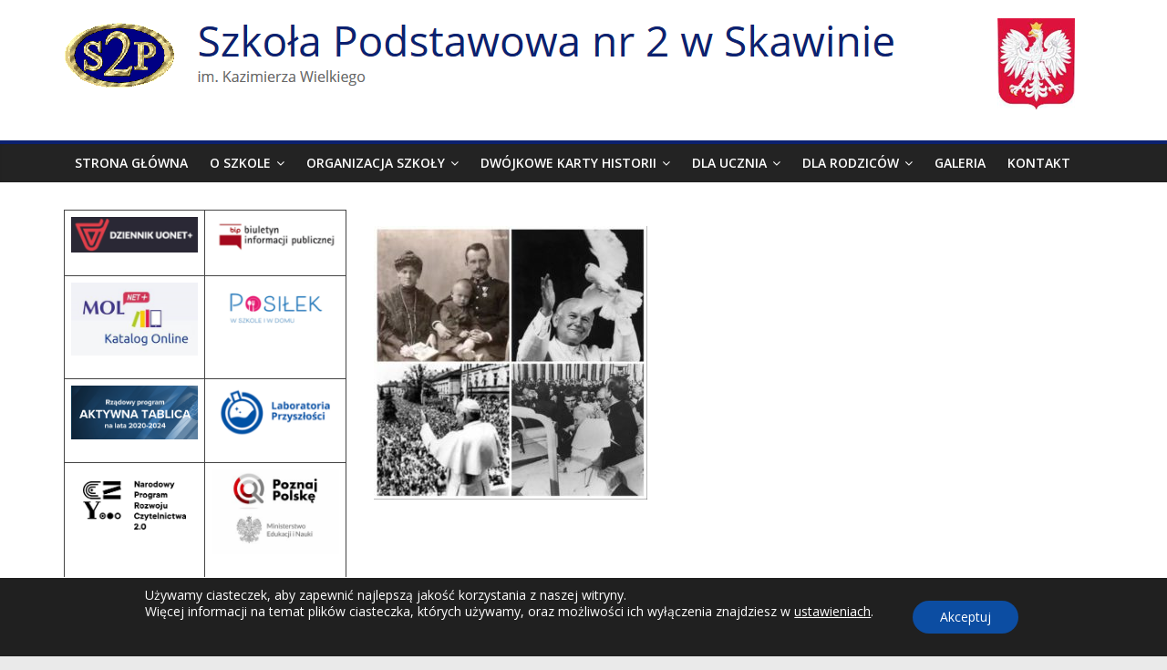

--- FILE ---
content_type: text/html; charset=UTF-8
request_url: http://sp2skawina.pl/100-rocznica-urodzin-jana-pawla-ii/jp1/
body_size: 15976
content:
<!DOCTYPE html>
<html lang="pl-PL">
<head>
	<meta charset="UTF-8" />
	<meta name="viewport" content="width=device-width, initial-scale=1">
	<link rel="profile" href="http://gmpg.org/xfn/11" />
	<title>Szkoła Podstawowa nr 2 w Skawinie</title>
<meta name='robots' content='max-image-preview:large' />
<link rel='dns-prefetch' href='//fonts.googleapis.com' />
<link rel="alternate" type="application/rss+xml" title="Szkoła Podstawowa nr 2 w Skawinie &raquo; Kanał z wpisami" href="https://sp2skawina.pl/feed/" />
<link rel="alternate" type="application/rss+xml" title="Szkoła Podstawowa nr 2 w Skawinie &raquo; Kanał z komentarzami" href="https://sp2skawina.pl/comments/feed/" />
<link rel="alternate" title="oEmbed (JSON)" type="application/json+oembed" href="https://sp2skawina.pl/wp-json/oembed/1.0/embed?url=https%3A%2F%2Fsp2skawina.pl%2F100-rocznica-urodzin-jana-pawla-ii%2Fjp1%2F" />
<link rel="alternate" title="oEmbed (XML)" type="text/xml+oembed" href="https://sp2skawina.pl/wp-json/oembed/1.0/embed?url=https%3A%2F%2Fsp2skawina.pl%2F100-rocznica-urodzin-jana-pawla-ii%2Fjp1%2F&#038;format=xml" />
<style id='wp-img-auto-sizes-contain-inline-css' type='text/css'>
img:is([sizes=auto i],[sizes^="auto," i]){contain-intrinsic-size:3000px 1500px}
/*# sourceURL=wp-img-auto-sizes-contain-inline-css */
</style>
<style id='wp-emoji-styles-inline-css' type='text/css'>

	img.wp-smiley, img.emoji {
		display: inline !important;
		border: none !important;
		box-shadow: none !important;
		height: 1em !important;
		width: 1em !important;
		margin: 0 0.07em !important;
		vertical-align: -0.1em !important;
		background: none !important;
		padding: 0 !important;
	}
/*# sourceURL=wp-emoji-styles-inline-css */
</style>
<style id='wp-block-library-inline-css' type='text/css'>
:root{--wp-block-synced-color:#7a00df;--wp-block-synced-color--rgb:122,0,223;--wp-bound-block-color:var(--wp-block-synced-color);--wp-editor-canvas-background:#ddd;--wp-admin-theme-color:#007cba;--wp-admin-theme-color--rgb:0,124,186;--wp-admin-theme-color-darker-10:#006ba1;--wp-admin-theme-color-darker-10--rgb:0,107,160.5;--wp-admin-theme-color-darker-20:#005a87;--wp-admin-theme-color-darker-20--rgb:0,90,135;--wp-admin-border-width-focus:2px}@media (min-resolution:192dpi){:root{--wp-admin-border-width-focus:1.5px}}.wp-element-button{cursor:pointer}:root .has-very-light-gray-background-color{background-color:#eee}:root .has-very-dark-gray-background-color{background-color:#313131}:root .has-very-light-gray-color{color:#eee}:root .has-very-dark-gray-color{color:#313131}:root .has-vivid-green-cyan-to-vivid-cyan-blue-gradient-background{background:linear-gradient(135deg,#00d084,#0693e3)}:root .has-purple-crush-gradient-background{background:linear-gradient(135deg,#34e2e4,#4721fb 50%,#ab1dfe)}:root .has-hazy-dawn-gradient-background{background:linear-gradient(135deg,#faaca8,#dad0ec)}:root .has-subdued-olive-gradient-background{background:linear-gradient(135deg,#fafae1,#67a671)}:root .has-atomic-cream-gradient-background{background:linear-gradient(135deg,#fdd79a,#004a59)}:root .has-nightshade-gradient-background{background:linear-gradient(135deg,#330968,#31cdcf)}:root .has-midnight-gradient-background{background:linear-gradient(135deg,#020381,#2874fc)}:root{--wp--preset--font-size--normal:16px;--wp--preset--font-size--huge:42px}.has-regular-font-size{font-size:1em}.has-larger-font-size{font-size:2.625em}.has-normal-font-size{font-size:var(--wp--preset--font-size--normal)}.has-huge-font-size{font-size:var(--wp--preset--font-size--huge)}.has-text-align-center{text-align:center}.has-text-align-left{text-align:left}.has-text-align-right{text-align:right}.has-fit-text{white-space:nowrap!important}#end-resizable-editor-section{display:none}.aligncenter{clear:both}.items-justified-left{justify-content:flex-start}.items-justified-center{justify-content:center}.items-justified-right{justify-content:flex-end}.items-justified-space-between{justify-content:space-between}.screen-reader-text{border:0;clip-path:inset(50%);height:1px;margin:-1px;overflow:hidden;padding:0;position:absolute;width:1px;word-wrap:normal!important}.screen-reader-text:focus{background-color:#ddd;clip-path:none;color:#444;display:block;font-size:1em;height:auto;left:5px;line-height:normal;padding:15px 23px 14px;text-decoration:none;top:5px;width:auto;z-index:100000}html :where(.has-border-color){border-style:solid}html :where([style*=border-top-color]){border-top-style:solid}html :where([style*=border-right-color]){border-right-style:solid}html :where([style*=border-bottom-color]){border-bottom-style:solid}html :where([style*=border-left-color]){border-left-style:solid}html :where([style*=border-width]){border-style:solid}html :where([style*=border-top-width]){border-top-style:solid}html :where([style*=border-right-width]){border-right-style:solid}html :where([style*=border-bottom-width]){border-bottom-style:solid}html :where([style*=border-left-width]){border-left-style:solid}html :where(img[class*=wp-image-]){height:auto;max-width:100%}:where(figure){margin:0 0 1em}html :where(.is-position-sticky){--wp-admin--admin-bar--position-offset:var(--wp-admin--admin-bar--height,0px)}@media screen and (max-width:600px){html :where(.is-position-sticky){--wp-admin--admin-bar--position-offset:0px}}

/*# sourceURL=wp-block-library-inline-css */
</style><style id='wp-block-table-inline-css' type='text/css'>
.wp-block-table{overflow-x:auto}.wp-block-table table{border-collapse:collapse;width:100%}.wp-block-table thead{border-bottom:3px solid}.wp-block-table tfoot{border-top:3px solid}.wp-block-table td,.wp-block-table th{border:1px solid;padding:.5em}.wp-block-table .has-fixed-layout{table-layout:fixed;width:100%}.wp-block-table .has-fixed-layout td,.wp-block-table .has-fixed-layout th{word-break:break-word}.wp-block-table.aligncenter,.wp-block-table.alignleft,.wp-block-table.alignright{display:table;width:auto}.wp-block-table.aligncenter td,.wp-block-table.aligncenter th,.wp-block-table.alignleft td,.wp-block-table.alignleft th,.wp-block-table.alignright td,.wp-block-table.alignright th{word-break:break-word}.wp-block-table .has-subtle-light-gray-background-color{background-color:#f3f4f5}.wp-block-table .has-subtle-pale-green-background-color{background-color:#e9fbe5}.wp-block-table .has-subtle-pale-blue-background-color{background-color:#e7f5fe}.wp-block-table .has-subtle-pale-pink-background-color{background-color:#fcf0ef}.wp-block-table.is-style-stripes{background-color:initial;border-collapse:inherit;border-spacing:0}.wp-block-table.is-style-stripes tbody tr:nth-child(odd){background-color:#f0f0f0}.wp-block-table.is-style-stripes.has-subtle-light-gray-background-color tbody tr:nth-child(odd){background-color:#f3f4f5}.wp-block-table.is-style-stripes.has-subtle-pale-green-background-color tbody tr:nth-child(odd){background-color:#e9fbe5}.wp-block-table.is-style-stripes.has-subtle-pale-blue-background-color tbody tr:nth-child(odd){background-color:#e7f5fe}.wp-block-table.is-style-stripes.has-subtle-pale-pink-background-color tbody tr:nth-child(odd){background-color:#fcf0ef}.wp-block-table.is-style-stripes td,.wp-block-table.is-style-stripes th{border-color:#0000}.wp-block-table.is-style-stripes{border-bottom:1px solid #f0f0f0}.wp-block-table .has-border-color td,.wp-block-table .has-border-color th,.wp-block-table .has-border-color tr,.wp-block-table .has-border-color>*{border-color:inherit}.wp-block-table table[style*=border-top-color] tr:first-child,.wp-block-table table[style*=border-top-color] tr:first-child td,.wp-block-table table[style*=border-top-color] tr:first-child th,.wp-block-table table[style*=border-top-color]>*,.wp-block-table table[style*=border-top-color]>* td,.wp-block-table table[style*=border-top-color]>* th{border-top-color:inherit}.wp-block-table table[style*=border-top-color] tr:not(:first-child){border-top-color:initial}.wp-block-table table[style*=border-right-color] td:last-child,.wp-block-table table[style*=border-right-color] th,.wp-block-table table[style*=border-right-color] tr,.wp-block-table table[style*=border-right-color]>*{border-right-color:inherit}.wp-block-table table[style*=border-bottom-color] tr:last-child,.wp-block-table table[style*=border-bottom-color] tr:last-child td,.wp-block-table table[style*=border-bottom-color] tr:last-child th,.wp-block-table table[style*=border-bottom-color]>*,.wp-block-table table[style*=border-bottom-color]>* td,.wp-block-table table[style*=border-bottom-color]>* th{border-bottom-color:inherit}.wp-block-table table[style*=border-bottom-color] tr:not(:last-child){border-bottom-color:initial}.wp-block-table table[style*=border-left-color] td:first-child,.wp-block-table table[style*=border-left-color] th,.wp-block-table table[style*=border-left-color] tr,.wp-block-table table[style*=border-left-color]>*{border-left-color:inherit}.wp-block-table table[style*=border-style] td,.wp-block-table table[style*=border-style] th,.wp-block-table table[style*=border-style] tr,.wp-block-table table[style*=border-style]>*{border-style:inherit}.wp-block-table table[style*=border-width] td,.wp-block-table table[style*=border-width] th,.wp-block-table table[style*=border-width] tr,.wp-block-table table[style*=border-width]>*{border-style:inherit;border-width:inherit}
/*# sourceURL=http://sp2skawina.pl/wp-includes/blocks/table/style.min.css */
</style>
<style id='global-styles-inline-css' type='text/css'>
:root{--wp--preset--aspect-ratio--square: 1;--wp--preset--aspect-ratio--4-3: 4/3;--wp--preset--aspect-ratio--3-4: 3/4;--wp--preset--aspect-ratio--3-2: 3/2;--wp--preset--aspect-ratio--2-3: 2/3;--wp--preset--aspect-ratio--16-9: 16/9;--wp--preset--aspect-ratio--9-16: 9/16;--wp--preset--color--black: #000000;--wp--preset--color--cyan-bluish-gray: #abb8c3;--wp--preset--color--white: #ffffff;--wp--preset--color--pale-pink: #f78da7;--wp--preset--color--vivid-red: #cf2e2e;--wp--preset--color--luminous-vivid-orange: #ff6900;--wp--preset--color--luminous-vivid-amber: #fcb900;--wp--preset--color--light-green-cyan: #7bdcb5;--wp--preset--color--vivid-green-cyan: #00d084;--wp--preset--color--pale-cyan-blue: #8ed1fc;--wp--preset--color--vivid-cyan-blue: #0693e3;--wp--preset--color--vivid-purple: #9b51e0;--wp--preset--gradient--vivid-cyan-blue-to-vivid-purple: linear-gradient(135deg,rgb(6,147,227) 0%,rgb(155,81,224) 100%);--wp--preset--gradient--light-green-cyan-to-vivid-green-cyan: linear-gradient(135deg,rgb(122,220,180) 0%,rgb(0,208,130) 100%);--wp--preset--gradient--luminous-vivid-amber-to-luminous-vivid-orange: linear-gradient(135deg,rgb(252,185,0) 0%,rgb(255,105,0) 100%);--wp--preset--gradient--luminous-vivid-orange-to-vivid-red: linear-gradient(135deg,rgb(255,105,0) 0%,rgb(207,46,46) 100%);--wp--preset--gradient--very-light-gray-to-cyan-bluish-gray: linear-gradient(135deg,rgb(238,238,238) 0%,rgb(169,184,195) 100%);--wp--preset--gradient--cool-to-warm-spectrum: linear-gradient(135deg,rgb(74,234,220) 0%,rgb(151,120,209) 20%,rgb(207,42,186) 40%,rgb(238,44,130) 60%,rgb(251,105,98) 80%,rgb(254,248,76) 100%);--wp--preset--gradient--blush-light-purple: linear-gradient(135deg,rgb(255,206,236) 0%,rgb(152,150,240) 100%);--wp--preset--gradient--blush-bordeaux: linear-gradient(135deg,rgb(254,205,165) 0%,rgb(254,45,45) 50%,rgb(107,0,62) 100%);--wp--preset--gradient--luminous-dusk: linear-gradient(135deg,rgb(255,203,112) 0%,rgb(199,81,192) 50%,rgb(65,88,208) 100%);--wp--preset--gradient--pale-ocean: linear-gradient(135deg,rgb(255,245,203) 0%,rgb(182,227,212) 50%,rgb(51,167,181) 100%);--wp--preset--gradient--electric-grass: linear-gradient(135deg,rgb(202,248,128) 0%,rgb(113,206,126) 100%);--wp--preset--gradient--midnight: linear-gradient(135deg,rgb(2,3,129) 0%,rgb(40,116,252) 100%);--wp--preset--font-size--small: 13px;--wp--preset--font-size--medium: 20px;--wp--preset--font-size--large: 36px;--wp--preset--font-size--x-large: 42px;--wp--preset--spacing--20: 0.44rem;--wp--preset--spacing--30: 0.67rem;--wp--preset--spacing--40: 1rem;--wp--preset--spacing--50: 1.5rem;--wp--preset--spacing--60: 2.25rem;--wp--preset--spacing--70: 3.38rem;--wp--preset--spacing--80: 5.06rem;--wp--preset--shadow--natural: 6px 6px 9px rgba(0, 0, 0, 0.2);--wp--preset--shadow--deep: 12px 12px 50px rgba(0, 0, 0, 0.4);--wp--preset--shadow--sharp: 6px 6px 0px rgba(0, 0, 0, 0.2);--wp--preset--shadow--outlined: 6px 6px 0px -3px rgb(255, 255, 255), 6px 6px rgb(0, 0, 0);--wp--preset--shadow--crisp: 6px 6px 0px rgb(0, 0, 0);}:where(.is-layout-flex){gap: 0.5em;}:where(.is-layout-grid){gap: 0.5em;}body .is-layout-flex{display: flex;}.is-layout-flex{flex-wrap: wrap;align-items: center;}.is-layout-flex > :is(*, div){margin: 0;}body .is-layout-grid{display: grid;}.is-layout-grid > :is(*, div){margin: 0;}:where(.wp-block-columns.is-layout-flex){gap: 2em;}:where(.wp-block-columns.is-layout-grid){gap: 2em;}:where(.wp-block-post-template.is-layout-flex){gap: 1.25em;}:where(.wp-block-post-template.is-layout-grid){gap: 1.25em;}.has-black-color{color: var(--wp--preset--color--black) !important;}.has-cyan-bluish-gray-color{color: var(--wp--preset--color--cyan-bluish-gray) !important;}.has-white-color{color: var(--wp--preset--color--white) !important;}.has-pale-pink-color{color: var(--wp--preset--color--pale-pink) !important;}.has-vivid-red-color{color: var(--wp--preset--color--vivid-red) !important;}.has-luminous-vivid-orange-color{color: var(--wp--preset--color--luminous-vivid-orange) !important;}.has-luminous-vivid-amber-color{color: var(--wp--preset--color--luminous-vivid-amber) !important;}.has-light-green-cyan-color{color: var(--wp--preset--color--light-green-cyan) !important;}.has-vivid-green-cyan-color{color: var(--wp--preset--color--vivid-green-cyan) !important;}.has-pale-cyan-blue-color{color: var(--wp--preset--color--pale-cyan-blue) !important;}.has-vivid-cyan-blue-color{color: var(--wp--preset--color--vivid-cyan-blue) !important;}.has-vivid-purple-color{color: var(--wp--preset--color--vivid-purple) !important;}.has-black-background-color{background-color: var(--wp--preset--color--black) !important;}.has-cyan-bluish-gray-background-color{background-color: var(--wp--preset--color--cyan-bluish-gray) !important;}.has-white-background-color{background-color: var(--wp--preset--color--white) !important;}.has-pale-pink-background-color{background-color: var(--wp--preset--color--pale-pink) !important;}.has-vivid-red-background-color{background-color: var(--wp--preset--color--vivid-red) !important;}.has-luminous-vivid-orange-background-color{background-color: var(--wp--preset--color--luminous-vivid-orange) !important;}.has-luminous-vivid-amber-background-color{background-color: var(--wp--preset--color--luminous-vivid-amber) !important;}.has-light-green-cyan-background-color{background-color: var(--wp--preset--color--light-green-cyan) !important;}.has-vivid-green-cyan-background-color{background-color: var(--wp--preset--color--vivid-green-cyan) !important;}.has-pale-cyan-blue-background-color{background-color: var(--wp--preset--color--pale-cyan-blue) !important;}.has-vivid-cyan-blue-background-color{background-color: var(--wp--preset--color--vivid-cyan-blue) !important;}.has-vivid-purple-background-color{background-color: var(--wp--preset--color--vivid-purple) !important;}.has-black-border-color{border-color: var(--wp--preset--color--black) !important;}.has-cyan-bluish-gray-border-color{border-color: var(--wp--preset--color--cyan-bluish-gray) !important;}.has-white-border-color{border-color: var(--wp--preset--color--white) !important;}.has-pale-pink-border-color{border-color: var(--wp--preset--color--pale-pink) !important;}.has-vivid-red-border-color{border-color: var(--wp--preset--color--vivid-red) !important;}.has-luminous-vivid-orange-border-color{border-color: var(--wp--preset--color--luminous-vivid-orange) !important;}.has-luminous-vivid-amber-border-color{border-color: var(--wp--preset--color--luminous-vivid-amber) !important;}.has-light-green-cyan-border-color{border-color: var(--wp--preset--color--light-green-cyan) !important;}.has-vivid-green-cyan-border-color{border-color: var(--wp--preset--color--vivid-green-cyan) !important;}.has-pale-cyan-blue-border-color{border-color: var(--wp--preset--color--pale-cyan-blue) !important;}.has-vivid-cyan-blue-border-color{border-color: var(--wp--preset--color--vivid-cyan-blue) !important;}.has-vivid-purple-border-color{border-color: var(--wp--preset--color--vivid-purple) !important;}.has-vivid-cyan-blue-to-vivid-purple-gradient-background{background: var(--wp--preset--gradient--vivid-cyan-blue-to-vivid-purple) !important;}.has-light-green-cyan-to-vivid-green-cyan-gradient-background{background: var(--wp--preset--gradient--light-green-cyan-to-vivid-green-cyan) !important;}.has-luminous-vivid-amber-to-luminous-vivid-orange-gradient-background{background: var(--wp--preset--gradient--luminous-vivid-amber-to-luminous-vivid-orange) !important;}.has-luminous-vivid-orange-to-vivid-red-gradient-background{background: var(--wp--preset--gradient--luminous-vivid-orange-to-vivid-red) !important;}.has-very-light-gray-to-cyan-bluish-gray-gradient-background{background: var(--wp--preset--gradient--very-light-gray-to-cyan-bluish-gray) !important;}.has-cool-to-warm-spectrum-gradient-background{background: var(--wp--preset--gradient--cool-to-warm-spectrum) !important;}.has-blush-light-purple-gradient-background{background: var(--wp--preset--gradient--blush-light-purple) !important;}.has-blush-bordeaux-gradient-background{background: var(--wp--preset--gradient--blush-bordeaux) !important;}.has-luminous-dusk-gradient-background{background: var(--wp--preset--gradient--luminous-dusk) !important;}.has-pale-ocean-gradient-background{background: var(--wp--preset--gradient--pale-ocean) !important;}.has-electric-grass-gradient-background{background: var(--wp--preset--gradient--electric-grass) !important;}.has-midnight-gradient-background{background: var(--wp--preset--gradient--midnight) !important;}.has-small-font-size{font-size: var(--wp--preset--font-size--small) !important;}.has-medium-font-size{font-size: var(--wp--preset--font-size--medium) !important;}.has-large-font-size{font-size: var(--wp--preset--font-size--large) !important;}.has-x-large-font-size{font-size: var(--wp--preset--font-size--x-large) !important;}
/*# sourceURL=global-styles-inline-css */
</style>

<style id='classic-theme-styles-inline-css' type='text/css'>
/*! This file is auto-generated */
.wp-block-button__link{color:#fff;background-color:#32373c;border-radius:9999px;box-shadow:none;text-decoration:none;padding:calc(.667em + 2px) calc(1.333em + 2px);font-size:1.125em}.wp-block-file__button{background:#32373c;color:#fff;text-decoration:none}
/*# sourceURL=/wp-includes/css/classic-themes.min.css */
</style>
<link rel='stylesheet' id='dashicons-css' href='http://sp2skawina.pl/wp-includes/css/dashicons.min.css?ver=6.9' type='text/css' media='all' />
<link rel='stylesheet' id='everest-forms-general-css' href='http://sp2skawina.pl/wp-content/plugins/everest-forms/assets/css/everest-forms.css?ver=3.4.1' type='text/css' media='all' />
<link rel='stylesheet' id='jquery-intl-tel-input-css' href='http://sp2skawina.pl/wp-content/plugins/everest-forms/assets/css/intlTelInput.css?ver=3.4.1' type='text/css' media='all' />
<link rel='stylesheet' id='colormag_style-css' href='http://sp2skawina.pl/wp-content/themes/colormag-pro/style.css?ver=6.9' type='text/css' media='all' />
<link rel='stylesheet' id='colormag_googlefonts-css' href='//fonts.googleapis.com/css?family=Open+Sans%3A400%2C600&#038;ver=6.9' type='text/css' media='all' />
<link rel='stylesheet' id='colormag-fontawesome-css' href='http://sp2skawina.pl/wp-content/themes/colormag-pro/fontawesome/css/font-awesome.min.css?ver=4.7.0' type='text/css' media='all' />
<link rel='stylesheet' id='moove_gdpr_frontend-css' href='http://sp2skawina.pl/wp-content/plugins/gdpr-cookie-compliance/dist/styles/gdpr-main-nf.css?ver=5.0.9' type='text/css' media='all' />
<style id='moove_gdpr_frontend-inline-css' type='text/css'>
				#moove_gdpr_cookie_modal .moove-gdpr-modal-content .moove-gdpr-tab-main h3.tab-title, 
				#moove_gdpr_cookie_modal .moove-gdpr-modal-content .moove-gdpr-tab-main span.tab-title,
				#moove_gdpr_cookie_modal .moove-gdpr-modal-content .moove-gdpr-modal-left-content #moove-gdpr-menu li a, 
				#moove_gdpr_cookie_modal .moove-gdpr-modal-content .moove-gdpr-modal-left-content #moove-gdpr-menu li button,
				#moove_gdpr_cookie_modal .moove-gdpr-modal-content .moove-gdpr-modal-left-content .moove-gdpr-branding-cnt a,
				#moove_gdpr_cookie_modal .moove-gdpr-modal-content .moove-gdpr-modal-footer-content .moove-gdpr-button-holder a.mgbutton, 
				#moove_gdpr_cookie_modal .moove-gdpr-modal-content .moove-gdpr-modal-footer-content .moove-gdpr-button-holder button.mgbutton,
				#moove_gdpr_cookie_modal .cookie-switch .cookie-slider:after, 
				#moove_gdpr_cookie_modal .cookie-switch .slider:after, 
				#moove_gdpr_cookie_modal .switch .cookie-slider:after, 
				#moove_gdpr_cookie_modal .switch .slider:after,
				#moove_gdpr_cookie_info_bar .moove-gdpr-info-bar-container .moove-gdpr-info-bar-content p, 
				#moove_gdpr_cookie_info_bar .moove-gdpr-info-bar-container .moove-gdpr-info-bar-content p a,
				#moove_gdpr_cookie_info_bar .moove-gdpr-info-bar-container .moove-gdpr-info-bar-content a.mgbutton, 
				#moove_gdpr_cookie_info_bar .moove-gdpr-info-bar-container .moove-gdpr-info-bar-content button.mgbutton,
				#moove_gdpr_cookie_modal .moove-gdpr-modal-content .moove-gdpr-tab-main .moove-gdpr-tab-main-content h1, 
				#moove_gdpr_cookie_modal .moove-gdpr-modal-content .moove-gdpr-tab-main .moove-gdpr-tab-main-content h2, 
				#moove_gdpr_cookie_modal .moove-gdpr-modal-content .moove-gdpr-tab-main .moove-gdpr-tab-main-content h3, 
				#moove_gdpr_cookie_modal .moove-gdpr-modal-content .moove-gdpr-tab-main .moove-gdpr-tab-main-content h4, 
				#moove_gdpr_cookie_modal .moove-gdpr-modal-content .moove-gdpr-tab-main .moove-gdpr-tab-main-content h5, 
				#moove_gdpr_cookie_modal .moove-gdpr-modal-content .moove-gdpr-tab-main .moove-gdpr-tab-main-content h6,
				#moove_gdpr_cookie_modal .moove-gdpr-modal-content.moove_gdpr_modal_theme_v2 .moove-gdpr-modal-title .tab-title,
				#moove_gdpr_cookie_modal .moove-gdpr-modal-content.moove_gdpr_modal_theme_v2 .moove-gdpr-tab-main h3.tab-title, 
				#moove_gdpr_cookie_modal .moove-gdpr-modal-content.moove_gdpr_modal_theme_v2 .moove-gdpr-tab-main span.tab-title,
				#moove_gdpr_cookie_modal .moove-gdpr-modal-content.moove_gdpr_modal_theme_v2 .moove-gdpr-branding-cnt a {
					font-weight: inherit				}
			#moove_gdpr_cookie_modal,#moove_gdpr_cookie_info_bar,.gdpr_cookie_settings_shortcode_content{font-family:inherit}#moove_gdpr_save_popup_settings_button{background-color:#373737;color:#fff}#moove_gdpr_save_popup_settings_button:hover{background-color:#000}#moove_gdpr_cookie_info_bar .moove-gdpr-info-bar-container .moove-gdpr-info-bar-content a.mgbutton,#moove_gdpr_cookie_info_bar .moove-gdpr-info-bar-container .moove-gdpr-info-bar-content button.mgbutton{background-color:#0c4da2}#moove_gdpr_cookie_modal .moove-gdpr-modal-content .moove-gdpr-modal-footer-content .moove-gdpr-button-holder a.mgbutton,#moove_gdpr_cookie_modal .moove-gdpr-modal-content .moove-gdpr-modal-footer-content .moove-gdpr-button-holder button.mgbutton,.gdpr_cookie_settings_shortcode_content .gdpr-shr-button.button-green{background-color:#0c4da2;border-color:#0c4da2}#moove_gdpr_cookie_modal .moove-gdpr-modal-content .moove-gdpr-modal-footer-content .moove-gdpr-button-holder a.mgbutton:hover,#moove_gdpr_cookie_modal .moove-gdpr-modal-content .moove-gdpr-modal-footer-content .moove-gdpr-button-holder button.mgbutton:hover,.gdpr_cookie_settings_shortcode_content .gdpr-shr-button.button-green:hover{background-color:#fff;color:#0c4da2}#moove_gdpr_cookie_modal .moove-gdpr-modal-content .moove-gdpr-modal-close i,#moove_gdpr_cookie_modal .moove-gdpr-modal-content .moove-gdpr-modal-close span.gdpr-icon{background-color:#0c4da2;border:1px solid #0c4da2}#moove_gdpr_cookie_info_bar span.moove-gdpr-infobar-allow-all.focus-g,#moove_gdpr_cookie_info_bar span.moove-gdpr-infobar-allow-all:focus,#moove_gdpr_cookie_info_bar button.moove-gdpr-infobar-allow-all.focus-g,#moove_gdpr_cookie_info_bar button.moove-gdpr-infobar-allow-all:focus,#moove_gdpr_cookie_info_bar span.moove-gdpr-infobar-reject-btn.focus-g,#moove_gdpr_cookie_info_bar span.moove-gdpr-infobar-reject-btn:focus,#moove_gdpr_cookie_info_bar button.moove-gdpr-infobar-reject-btn.focus-g,#moove_gdpr_cookie_info_bar button.moove-gdpr-infobar-reject-btn:focus,#moove_gdpr_cookie_info_bar span.change-settings-button.focus-g,#moove_gdpr_cookie_info_bar span.change-settings-button:focus,#moove_gdpr_cookie_info_bar button.change-settings-button.focus-g,#moove_gdpr_cookie_info_bar button.change-settings-button:focus{-webkit-box-shadow:0 0 1px 3px #0c4da2;-moz-box-shadow:0 0 1px 3px #0c4da2;box-shadow:0 0 1px 3px #0c4da2}#moove_gdpr_cookie_modal .moove-gdpr-modal-content .moove-gdpr-modal-close i:hover,#moove_gdpr_cookie_modal .moove-gdpr-modal-content .moove-gdpr-modal-close span.gdpr-icon:hover,#moove_gdpr_cookie_info_bar span[data-href]>u.change-settings-button{color:#0c4da2}#moove_gdpr_cookie_modal .moove-gdpr-modal-content .moove-gdpr-modal-left-content #moove-gdpr-menu li.menu-item-selected a span.gdpr-icon,#moove_gdpr_cookie_modal .moove-gdpr-modal-content .moove-gdpr-modal-left-content #moove-gdpr-menu li.menu-item-selected button span.gdpr-icon{color:inherit}#moove_gdpr_cookie_modal .moove-gdpr-modal-content .moove-gdpr-modal-left-content #moove-gdpr-menu li a span.gdpr-icon,#moove_gdpr_cookie_modal .moove-gdpr-modal-content .moove-gdpr-modal-left-content #moove-gdpr-menu li button span.gdpr-icon{color:inherit}#moove_gdpr_cookie_modal .gdpr-acc-link{line-height:0;font-size:0;color:transparent;position:absolute}#moove_gdpr_cookie_modal .moove-gdpr-modal-content .moove-gdpr-modal-close:hover i,#moove_gdpr_cookie_modal .moove-gdpr-modal-content .moove-gdpr-modal-left-content #moove-gdpr-menu li a,#moove_gdpr_cookie_modal .moove-gdpr-modal-content .moove-gdpr-modal-left-content #moove-gdpr-menu li button,#moove_gdpr_cookie_modal .moove-gdpr-modal-content .moove-gdpr-modal-left-content #moove-gdpr-menu li button i,#moove_gdpr_cookie_modal .moove-gdpr-modal-content .moove-gdpr-modal-left-content #moove-gdpr-menu li a i,#moove_gdpr_cookie_modal .moove-gdpr-modal-content .moove-gdpr-tab-main .moove-gdpr-tab-main-content a:hover,#moove_gdpr_cookie_info_bar.moove-gdpr-dark-scheme .moove-gdpr-info-bar-container .moove-gdpr-info-bar-content a.mgbutton:hover,#moove_gdpr_cookie_info_bar.moove-gdpr-dark-scheme .moove-gdpr-info-bar-container .moove-gdpr-info-bar-content button.mgbutton:hover,#moove_gdpr_cookie_info_bar.moove-gdpr-dark-scheme .moove-gdpr-info-bar-container .moove-gdpr-info-bar-content a:hover,#moove_gdpr_cookie_info_bar.moove-gdpr-dark-scheme .moove-gdpr-info-bar-container .moove-gdpr-info-bar-content button:hover,#moove_gdpr_cookie_info_bar.moove-gdpr-dark-scheme .moove-gdpr-info-bar-container .moove-gdpr-info-bar-content span.change-settings-button:hover,#moove_gdpr_cookie_info_bar.moove-gdpr-dark-scheme .moove-gdpr-info-bar-container .moove-gdpr-info-bar-content button.change-settings-button:hover,#moove_gdpr_cookie_info_bar.moove-gdpr-dark-scheme .moove-gdpr-info-bar-container .moove-gdpr-info-bar-content u.change-settings-button:hover,#moove_gdpr_cookie_info_bar span[data-href]>u.change-settings-button,#moove_gdpr_cookie_info_bar.moove-gdpr-dark-scheme .moove-gdpr-info-bar-container .moove-gdpr-info-bar-content a.mgbutton.focus-g,#moove_gdpr_cookie_info_bar.moove-gdpr-dark-scheme .moove-gdpr-info-bar-container .moove-gdpr-info-bar-content button.mgbutton.focus-g,#moove_gdpr_cookie_info_bar.moove-gdpr-dark-scheme .moove-gdpr-info-bar-container .moove-gdpr-info-bar-content a.focus-g,#moove_gdpr_cookie_info_bar.moove-gdpr-dark-scheme .moove-gdpr-info-bar-container .moove-gdpr-info-bar-content button.focus-g,#moove_gdpr_cookie_info_bar.moove-gdpr-dark-scheme .moove-gdpr-info-bar-container .moove-gdpr-info-bar-content a.mgbutton:focus,#moove_gdpr_cookie_info_bar.moove-gdpr-dark-scheme .moove-gdpr-info-bar-container .moove-gdpr-info-bar-content button.mgbutton:focus,#moove_gdpr_cookie_info_bar.moove-gdpr-dark-scheme .moove-gdpr-info-bar-container .moove-gdpr-info-bar-content a:focus,#moove_gdpr_cookie_info_bar.moove-gdpr-dark-scheme .moove-gdpr-info-bar-container .moove-gdpr-info-bar-content button:focus,#moove_gdpr_cookie_info_bar.moove-gdpr-dark-scheme .moove-gdpr-info-bar-container .moove-gdpr-info-bar-content span.change-settings-button.focus-g,span.change-settings-button:focus,button.change-settings-button.focus-g,button.change-settings-button:focus,#moove_gdpr_cookie_info_bar.moove-gdpr-dark-scheme .moove-gdpr-info-bar-container .moove-gdpr-info-bar-content u.change-settings-button.focus-g,#moove_gdpr_cookie_info_bar.moove-gdpr-dark-scheme .moove-gdpr-info-bar-container .moove-gdpr-info-bar-content u.change-settings-button:focus{color:#0c4da2}#moove_gdpr_cookie_modal .moove-gdpr-branding.focus-g span,#moove_gdpr_cookie_modal .moove-gdpr-modal-content .moove-gdpr-tab-main a.focus-g,#moove_gdpr_cookie_modal .moove-gdpr-modal-content .moove-gdpr-tab-main .gdpr-cd-details-toggle.focus-g{color:#0c4da2}#moove_gdpr_cookie_modal.gdpr_lightbox-hide{display:none}
/*# sourceURL=moove_gdpr_frontend-inline-css */
</style>
<script type="text/javascript" src="http://sp2skawina.pl/wp-includes/js/jquery/jquery.min.js?ver=3.7.1" id="jquery-core-js"></script>
<script type="text/javascript" src="http://sp2skawina.pl/wp-includes/js/jquery/jquery-migrate.min.js?ver=3.4.1" id="jquery-migrate-js"></script>
<link rel="https://api.w.org/" href="https://sp2skawina.pl/wp-json/" /><link rel="alternate" title="JSON" type="application/json" href="https://sp2skawina.pl/wp-json/wp/v2/media/20000" /><link rel="EditURI" type="application/rsd+xml" title="RSD" href="https://sp2skawina.pl/xmlrpc.php?rsd" />
<link rel="canonical" href="https://sp2skawina.pl/100-rocznica-urodzin-jana-pawla-ii/jp1/" />
<link rel='shortlink' href='https://sp2skawina.pl/?p=20000' />
<link rel="icon" href="https://sp2skawina.pl/wp-content/uploads/2024/03/s2p_ico.png" sizes="32x32" />
<link rel="icon" href="https://sp2skawina.pl/wp-content/uploads/2024/03/s2p_ico.png" sizes="192x192" />
<link rel="apple-touch-icon" href="https://sp2skawina.pl/wp-content/uploads/2024/03/s2p_ico.png" />
<meta name="msapplication-TileImage" content="https://sp2skawina.pl/wp-content/uploads/2024/03/s2p_ico.png" />
<!-- Szkoła Podstawowa nr 2 w Skawinie Internal Styles -->		<style type="text/css"> .colormag-button,blockquote,button,input[type=reset],input[type=button],
		input[type=submit]{background-color:#0c2170}
		a,#masthead .main-small-navigation li:hover > .sub-toggle i,
		#masthead .main-small-navigation li.current-page-ancestor > .sub-toggle i,
		#masthead .main-small-navigation li.current-menu-ancestor > .sub-toggle i,
		#masthead .main-small-navigation li.current-page-item > .sub-toggle i,
		#masthead .main-small-navigation li.current-menu-item > .sub-toggle i,
		#masthead.colormag-header-classic #site-navigation .fa.search-top:hover,
		#masthead.colormag-header-classic #site-navigation.main-small-navigation .random-post a:hover .fa-random,
		#masthead.colormag-header-classic #site-navigation.main-navigation .random-post a:hover .fa-random,
		#masthead.colormag-header-classic .breaking-news .newsticker a:hover,
		.dark-skin #masthead.colormag-header-classic #site-navigation.main-navigation .home-icon:hover .fa{color:#0c2170}
		#site-navigation{border-top:4px solid #0c2170}
		.home-icon.front_page_on,.main-navigation a:hover,.main-navigation ul li ul li a:hover,
		.main-navigation ul li ul li:hover>a,
		.main-navigation ul li.current-menu-ancestor>a,
		.main-navigation ul li.current-menu-item ul li a:hover,
		.main-navigation ul li.current-menu-item>a,
		.main-navigation ul li.current_page_ancestor>a,.main-navigation ul li.current_page_item>a,
		.main-navigation ul li:hover>a,.main-small-navigation li a:hover,.site-header .menu-toggle:hover,
		#masthead.colormag-header-classic .main-navigation ul ul.sub-menu li:hover > a,
		#masthead.colormag-header-classic .main-navigation ul ul.sub-menu li.current-menu-ancestor > a,
		#masthead.colormag-header-classic .main-navigation ul ul.sub-menu li.current-menu-item > a,
		#masthead.colormag-header-clean #site-navigation .menu-toggle:hover,
		#masthead.colormag-header-clean #site-navigation.main-small-navigation .menu-toggle,
		#masthead.colormag-header-classic #site-navigation.main-small-navigation .menu-toggle,
		#masthead .main-small-navigation li:hover > a, #masthead .main-small-navigation li.current-page-ancestor > a,
		#masthead .main-small-navigation li.current-menu-ancestor > a, #masthead .main-small-navigation li.current-page-item > a,
		#masthead .main-small-navigation li.current-menu-item > a,
		#masthead.colormag-header-classic #site-navigation .menu-toggle:hover,
		.main-navigation ul li.focus > a,
        #masthead.colormag-header-classic .main-navigation ul ul.sub-menu li.focus > a { background-color:#0c2170}
		#masthead.colormag-header-classic .main-navigation ul ul.sub-menu li:hover,
		#masthead.colormag-header-classic .main-navigation ul ul.sub-menu li.current-menu-ancestor,
		#masthead.colormag-header-classic .main-navigation ul ul.sub-menu li.current-menu-item,
		#masthead.colormag-header-classic #site-navigation .menu-toggle:hover,
		#masthead.colormag-header-classic #site-navigation.main-small-navigation .menu-toggle,

		#masthead.colormag-header-classic .main-navigation ul > li:hover > a,
        #masthead.colormag-header-classic .main-navigation ul > li.current-menu-item > a,
        #masthead.colormag-header-classic .main-navigation ul > li.current-menu-ancestor > a,
        #masthead.colormag-header-classic .main-navigation ul li.focus > a { border-color:#0c2170}
        #masthead.colormag-header-classic .main-navigation .home-icon a:hover .fa { color:#0c2170}
		.main-small-navigation .current-menu-item>a,.main-small-navigation .current_page_item>a,
		#masthead.colormag-header-clean .main-small-navigation li:hover > a,
		#masthead.colormag-header-clean .main-small-navigation li.current-page-ancestor > a,
		#masthead.colormag-header-clean .main-small-navigation li.current-menu-ancestor > a,
		#masthead.colormag-header-clean .main-small-navigation li.current-page-item > a,
		#masthead.colormag-header-clean .main-small-navigation li.current-menu-item > a { background:#0c2170}
		#main .breaking-news-latest,.fa.search-top:hover{background-color:#0c2170}
		.byline a:hover,.comments a:hover,.edit-link a:hover,.posted-on a:hover,
		.social-links i.fa:hover,.tag-links a:hover,
		#masthead.colormag-header-clean .social-links li:hover i.fa,
		#masthead.colormag-header-classic .social-links li:hover i.fa,
		#masthead.colormag-header-clean .breaking-news .newsticker a:hover{color:#0c2170}
		.widget_featured_posts .article-content .above-entry-meta .cat-links a,
		.widget_call_to_action .btn--primary,.colormag-footer--classic .footer-widgets-area .widget-title span::before,
		.colormag-footer--classic-bordered .footer-widgets-area .widget-title span::before{background-color:#0c2170}
		.widget_featured_posts .article-content .entry-title a:hover{color:#0c2170}
		.widget_featured_posts .widget-title{border-bottom:2px solid #0c2170}
		.widget_featured_posts .widget-title span,
		.widget_featured_slider .slide-content .above-entry-meta .cat-links a{background-color:#0c2170}
		.widget_featured_slider .slide-content .below-entry-meta .byline a:hover,
		.widget_featured_slider .slide-content .below-entry-meta .comments a:hover,
		.widget_featured_slider .slide-content .below-entry-meta .posted-on a:hover,
		.widget_featured_slider .slide-content .entry-title a:hover{color:#0c2170}
		.widget_highlighted_posts .article-content .above-entry-meta .cat-links a{background-color:#0c2170}
		.widget_block_picture_news.widget_featured_posts .article-content .entry-title a:hover,
		.widget_highlighted_posts .article-content .below-entry-meta .byline a:hover,
		.widget_highlighted_posts .article-content .below-entry-meta .comments a:hover,
		.widget_highlighted_posts .article-content .below-entry-meta .posted-on a:hover,
		.widget_highlighted_posts .article-content .entry-title a:hover{color:#0c2170}
		.category-slide-next,.category-slide-prev,.slide-next,
		.slide-prev,.tabbed-widget ul li{background-color:#0c2170}
		i.fa-arrow-up, i.fa-arrow-down{color:#0c2170}
		#secondary .widget-title{border-bottom:2px solid #0c2170}
		#content .wp-pagenavi .current,#content .wp-pagenavi a:hover,
		#secondary .widget-title span{background-color:#0c2170}
		#site-title a{color:#0c2170}
		.page-header .page-title{border-bottom:2px solid #0c2170}
		#content .post .article-content .above-entry-meta .cat-links a,
		.page-header .page-title span{background-color:#0c2170}
		#content .post .article-content .entry-title a:hover,.entry-meta .byline i,
		.entry-meta .cat-links i,.entry-meta a,.post .entry-title a:hover,.search .entry-title a:hover{color:#0c2170}
		.entry-meta .post-format i{background-color:#0c2170}
		.entry-meta .comments-link a:hover,.entry-meta .edit-link a:hover,.entry-meta .posted-on a:hover,
		.entry-meta .tag-links a:hover,.single #content .tags a:hover{color:#0c2170}
		.format-link .entry-content a,.more-link{background-color:#0c2170}
		.count,.next a:hover,.previous a:hover,.related-posts-main-title .fa,
		.single-related-posts .article-content .entry-title a:hover{color:#0c2170}
		.pagination a span:hover{color:#0c2170;border-color:#0c2170}
		.pagination span{background-color:#0c2170}
		#content .comments-area a.comment-edit-link:hover,#content .comments-area a.comment-permalink:hover,
		#content .comments-area article header cite a:hover,.comments-area .comment-author-link a:hover{color:#0c2170}
		.comments-area .comment-author-link span{background-color:#0c2170}
		.comment .comment-reply-link:hover,.nav-next a,.nav-previous a{color:#0c2170}
		.footer-widgets-area .widget-title{border-bottom:2px solid #0c2170}
		.footer-widgets-area .widget-title span{background-color:#0c2170}
		#colophon .footer-menu ul li a:hover,.footer-widgets-area a:hover,a#scroll-up i{color:#0c2170}
		.advertisement_above_footer .widget-title{border-bottom:2px solid #0c2170}
		.advertisement_above_footer .widget-title span{background-color:#0c2170}
		.sub-toggle{background:#0c2170}
		.main-small-navigation li.current-menu-item > .sub-toggle i {color:#0c2170}
		.error{background:#0c2170}
		.num-404{color:#0c2170}
		#primary .widget-title{border-bottom: 2px solid #0c2170}
		#primary .widget-title span{background-color:#0c2170}
		.related-posts-wrapper-flyout .entry-title a:hover{color:#0c2170}
		.related-posts-wrapper.style-three .article-content .entry-title a:hover:before{background:#0c2170}
		.human-diff-time .human-diff-time-display:hover{color:#0c2170} 
		.widget_slider_area .widget-title,.widget_beside_slider .widget-title { border-bottom:2px solid#0c2170}
		.widget_slider_area .widget-title span,.widget_beside_slider .widget-title span { background-color:#0c2170}
		.top-full-width-sidebar .widget-title{border-bottom: 2px solid #0c2170}
		.top-full-width-sidebar .widget-title span{background-color:#0c2170} #colophon .tg-upper-footer-widgets .widget { background-color: #2c2e34; } .below-entry-meta .byline,.elementor .tg-module-wrapper .tg-module-meta .tg-post-auther-name{display:none;} .below-entry-meta .comments,.elementor .tg-module-wrapper .tg-module-meta .tg-module-comments{display:none;}#colophon { background-position: center center; }#colophon { background-size: auto; }#colophon { background-attachment: scroll; }#colophon { background-repeat: repeat; }</style>
		</head>

<body class="attachment wp-singular attachment-template-default attachmentid-20000 attachment-jpeg wp-custom-logo wp-theme-colormag-pro everest-forms-no-js left-sidebar wide ">





<div id="page" class="hfeed site">
	<a class="skip-link screen-reader-text" href="#main">Skip to content</a>

	
	
	<header id="masthead" class="site-header clearfix ">
		<div id="header-text-nav-container" class="clearfix">

			
				
				
				
		<div class="inner-wrap">

			<div id="header-text-nav-wrap" class="clearfix">
				<div id="header-left-section">
											<div id="header-logo-image">
							<a href="https://sp2skawina.pl/" class="custom-logo-link" rel="home"><img width="1109" height="109" src="https://sp2skawina.pl/wp-content/uploads/2018/09/logo_3.png" class="custom-logo" alt="Szkoła Podstawowa nr 2 w Skawinie" decoding="async" fetchpriority="high" srcset="https://sp2skawina.pl/wp-content/uploads/2018/09/logo_3.png 1109w, https://sp2skawina.pl/wp-content/uploads/2018/09/logo_3-300x29.png 300w, https://sp2skawina.pl/wp-content/uploads/2018/09/logo_3-768x75.png 768w, https://sp2skawina.pl/wp-content/uploads/2018/09/logo_3-1024x101.png 1024w" sizes="(max-width: 1109px) 100vw, 1109px" /></a>						</div><!-- #header-logo-image -->
											<div id="header-text" class="screen-reader-text">
													<h3 id="site-title">
								<a href="https://sp2skawina.pl/" title="Szkoła Podstawowa nr 2 w Skawinie" rel="home">Szkoła Podstawowa nr 2 w Skawinie</a>
							</h3>
						
												<p id="site-description">im. Kazimierza Wielkiego</p>
						<!-- #site-description -->
					</div><!-- #header-text -->
				</div><!-- #header-left-section -->
				<div id="header-right-section">
											<div id="header-right-sidebar" class="clearfix">
													</div>
										</div><!-- #header-right-section -->

			</div><!-- #header-text-nav-wrap -->

		</div><!-- .inner-wrap -->

		
				
				
					<nav id="site-navigation" class="main-navigation clearfix">
				<div class="inner-wrap clearfix">
					
					
					<p class="menu-toggle"></p>
					<div class="menu-primary-container"><ul id="menu-gorne-menu" class="menu"><li id="menu-item-40" class="menu-item menu-item-type-custom menu-item-object-custom menu-item-40"><a href="http://sp2skawina.pl/">Strona Główna</a></li>
<li id="menu-item-17490" class="menu-item menu-item-type-custom menu-item-object-custom menu-item-has-children menu-item-17490"><a>O szkole</a>
<ul class="sub-menu">
	<li id="menu-item-3869" class="menu-item menu-item-type-post_type menu-item-object-page menu-item-3869"><a href="https://sp2skawina.pl/o-szkole/historia-2/">Historia</a></li>
	<li id="menu-item-128" class="menu-item menu-item-type-post_type menu-item-object-page menu-item-128"><a href="https://sp2skawina.pl/o-szkole/certyfikaty/">Certyfikaty</a></li>
	<li id="menu-item-59" class="menu-item menu-item-type-post_type menu-item-object-page menu-item-59"><a href="https://sp2skawina.pl/o-szkole/misja-i-wizja/">Misja i wizja</a></li>
	<li id="menu-item-21350" class="menu-item menu-item-type-post_type menu-item-object-page menu-item-21350"><a href="https://sp2skawina.pl/statut/">Statut</a></li>
	<li id="menu-item-25467" class="menu-item menu-item-type-post_type menu-item-object-page menu-item-25467"><a href="https://sp2skawina.pl/standardy-ochrony-maloletnich/">Standardy ochrony małoletnich</a></li>
</ul>
</li>
<li id="menu-item-17487" class="menu-item menu-item-type-custom menu-item-object-custom menu-item-has-children menu-item-17487"><a>Organizacja szkoły</a>
<ul class="sub-menu">
	<li id="menu-item-17225" class="menu-item menu-item-type-post_type menu-item-object-page menu-item-17225"><a href="https://sp2skawina.pl/organizacje/dyrektor/">Dyrekcja</a></li>
	<li id="menu-item-17223" class="menu-item menu-item-type-post_type menu-item-object-page menu-item-17223"><a href="https://sp2skawina.pl/organizacje/sekretariat/">Sekretariat</a></li>
	<li id="menu-item-24436" class="menu-item menu-item-type-post_type menu-item-object-page menu-item-24436"><a href="https://sp2skawina.pl/dzwonki/">Czas trwania lekcji</a></li>
	<li id="menu-item-17454" class="menu-item menu-item-type-post_type menu-item-object-page menu-item-17454"><a href="https://sp2skawina.pl/organizacje/kalendarz-roku-szkolnego/">Kalendarz roku szkolnego</a></li>
	<li id="menu-item-123" class="menu-item menu-item-type-post_type menu-item-object-page menu-item-123"><a href="https://sp2skawina.pl/organizacje/kadra/">Kadra</a></li>
</ul>
</li>
<li id="menu-item-23353" class="menu-item menu-item-type-custom menu-item-object-custom menu-item-has-children menu-item-23353"><a href="http://sp2skawina.pl/">Dwójkowe karty historii</a>
<ul class="sub-menu">
	<li id="menu-item-23354" class="menu-item menu-item-type-post_type menu-item-object-page menu-item-23354"><a href="https://sp2skawina.pl/wydarzeniach-z-zycia-naszej-ojczyzny/">Wydarzenia z życia naszej ojczyzny</a></li>
</ul>
</li>
<li id="menu-item-17488" class="menu-item menu-item-type-custom menu-item-object-custom menu-item-has-children menu-item-17488"><a>Dla ucznia</a>
<ul class="sub-menu">
	<li id="menu-item-18992" class="menu-item menu-item-type-post_type menu-item-object-page menu-item-18992"><a href="https://sp2skawina.pl/konkursy/">Konkursy</a></li>
	<li id="menu-item-17316" class="menu-item menu-item-type-post_type menu-item-object-page menu-item-17316"><a href="https://sp2skawina.pl/prymus-szkoly/">Prymus Szkoły</a></li>
	<li id="menu-item-20757" class="menu-item menu-item-type-post_type menu-item-object-page menu-item-20757"><a href="https://sp2skawina.pl/absolwent-roku/">Absolwent Roku</a></li>
	<li id="menu-item-17319" class="menu-item menu-item-type-post_type menu-item-object-page menu-item-17319"><a href="https://sp2skawina.pl/dla-ucznia/kuznia-talentow/">Supertalent SP2</a></li>
	<li id="menu-item-25448" class="menu-item menu-item-type-post_type menu-item-object-page menu-item-25448"><a href="https://sp2skawina.pl/wymagania-edukacyjne/">Wymagania edukacyjne</a></li>
	<li id="menu-item-23319" class="menu-item menu-item-type-post_type menu-item-object-page menu-item-has-children menu-item-23319"><a href="https://sp2skawina.pl/kacik-osmoklasisty/">Kącik ósmoklasisty</a>
	<ul class="sub-menu">
		<li id="menu-item-23321" class="menu-item menu-item-type-post_type menu-item-object-page menu-item-23321"><a href="https://sp2skawina.pl/egzamin-osmoklasisty/">Egzamin ósmoklasisty</a></li>
		<li id="menu-item-23320" class="menu-item menu-item-type-post_type menu-item-object-page menu-item-23320"><a href="https://sp2skawina.pl/rekrutacja-do-szkol-ponadpodstawowych/">Rekrutacja do szkół ponadpodstawowych</a></li>
	</ul>
</li>
	<li id="menu-item-17322" class="menu-item menu-item-type-custom menu-item-object-custom menu-item-has-children menu-item-17322"><a href="http://sp2skawina.pl/projekt/projekty-20152016/">Projekty</a>
	<ul class="sub-menu">
		<li id="menu-item-26433" class="menu-item menu-item-type-post_type menu-item-object-page menu-item-26433"><a href="https://sp2skawina.pl/projekt/projekty-2021-22/">Projekty 2021/22</a></li>
		<li id="menu-item-17321" class="menu-item menu-item-type-post_type menu-item-object-page menu-item-17321"><a href="https://sp2skawina.pl/szkola-promujaca-zdrowie/">Szkoła promująca zdrowie</a></li>
	</ul>
</li>
</ul>
</li>
<li id="menu-item-17489" class="menu-item menu-item-type-custom menu-item-object-custom menu-item-has-children menu-item-17489"><a>Dla rodziców</a>
<ul class="sub-menu">
	<li id="menu-item-115" class="menu-item menu-item-type-post_type menu-item-object-page menu-item-115"><a href="https://sp2skawina.pl/dziennik/">Dziennik</a></li>
	<li id="menu-item-121" class="menu-item menu-item-type-post_type menu-item-object-page menu-item-121"><a href="https://sp2skawina.pl/rada-rodzicow/prezydium/">PREZYDIUM</a></li>
	<li id="menu-item-119" class="menu-item menu-item-type-post_type menu-item-object-page menu-item-119"><a href="https://sp2skawina.pl/harmonogram-spotkan-rr/harmonogram/">Harmonogram</a></li>
	<li id="menu-item-17209" class="menu-item menu-item-type-post_type menu-item-object-page menu-item-17209"><a href="https://sp2skawina.pl/informacje-dla-rodzicow/">Pedagogizacja rodziców</a></li>
</ul>
</li>
<li id="menu-item-43" class="menu-item menu-item-type-post_type menu-item-object-page menu-item-43"><a href="https://sp2skawina.pl/galeria/">Galeria</a></li>
<li id="menu-item-55" class="menu-item menu-item-type-post_type menu-item-object-page menu-item-55"><a href="https://sp2skawina.pl/organizacje/kontakt/">Kontakt</a></li>
</ul></div>
				</div>
			</nav>
		
		
			
		</div><!-- #header-text-nav-container -->

		
	</header>

		
	<div id="main" class="clearfix">
		
		
		<div class="inner-wrap clearfix">
			
	
	<div id="primary">
		<div id="content" class="clearfix">
			
				
<article id="post-20000" class="post-20000 attachment type-attachment status-inherit hentry">
	
	
	<header class="entry-header">
					<h1 class="entry-title">
							</h1>
			</header>

	<div class="entry-content clearfix">
		<p class="attachment"><a href='https://sp2skawina.pl/wp-content/uploads/2020/05/JP1.jpeg'><img decoding="async" width="300" height="300" src="https://sp2skawina.pl/wp-content/uploads/2020/05/JP1-300x300.jpeg" class="attachment-medium size-medium" alt="" srcset="https://sp2skawina.pl/wp-content/uploads/2020/05/JP1-300x300.jpeg 300w, https://sp2skawina.pl/wp-content/uploads/2020/05/JP1-150x150.jpeg 150w, https://sp2skawina.pl/wp-content/uploads/2020/05/JP1.jpeg 750w" sizes="(max-width: 300px) 100vw, 300px" /></a></p>
	</div>

	<div class="entry-footer">
			</div>

	</article>

				
			
		</div><!-- #content -->
	</div><!-- #primary -->

	
<div id="secondary">
			
		<aside id="block-26" class="widget widget_block clearfix">
<figure class="wp-block-table aligncenter"><table><tbody><tr><td class="has-text-align-center" data-align="center"><a href="https://uonetplus.vulcan.net.pl/skawina" data-type="URL" data-id="https://uonetplus.vulcan.net.pl/skawina" target="_blank" rel="noreferrer noopener"><img loading="lazy" decoding="async" width="150" height="42" class="wp-image-23366" style="width: 150px;" src="http://sp2skawina.pl/wp-content/uploads/2022/10/logo-vulcan-e1665496909906.png" alt=""></a></td><td><a href="https://bip.malopolska.pl/sp2skawina" target="_blank" rel="noreferrer noopener"><img loading="lazy" decoding="async" width="150" height="42" class="wp-image-23365" style="width: 150px;" src="http://sp2skawina.pl/wp-content/uploads/2022/10/logo-bip-e1665496850947.png" alt=""></a></td></tr><tr><td class="has-text-align-center" data-align="center"><a href="http://sp2skawina.pl/category/aktywna-tablica/" data-type="URL" data-id="http://sp2skawina.pl/category/aktywna-tablica/"></a><a rel="noreferrer noopener" href="https://m002469.molnet.mol.pl/" target="_blank"><img loading="lazy" decoding="async" width="150" height="86" class="wp-image-24013" style="width: 150px;" src="http://sp2skawina.pl/wp-content/uploads/2023/03/katalogi.jpg" alt=""></a></td><td><a href="http://sp2skawina.pl/category/posilek-w-szkole/"><img loading="lazy" decoding="async" width="150" height="63" class="wp-image-23362" style="width: 150px;" src="http://sp2skawina.pl/wp-content/uploads/2022/10/Posilek-w-szkole-e1665496578119.png" alt=""></a></td></tr><tr><td class="has-text-align-center" data-align="center"><a href="http://sp2skawina.pl/category/aktywna-tablica/" data-type="URL" data-id="http://sp2skawina.pl/category/aktywna-tablica/"><img loading="lazy" decoding="async" width="150" height="64" class="wp-image-23361" style="width: 150px;" src="http://sp2skawina.pl/wp-content/uploads/2022/10/aktywna-tablica.png" alt=""></a></td><td><a href="http://sp2skawina.pl/category/labolatoria-przyszlosci/" data-type="category" data-id="32"><img loading="lazy" decoding="async" width="150" height="63" class="wp-image-23363" style="width: 150px;" src="http://sp2skawina.pl/wp-content/uploads/2022/10/Laboratoria-przyszlosci-e1665496684784.png" alt=""></a></td></tr><tr><td class="has-text-align-center" data-align="center"><a href="http://sp2skawina.pl/category/program-czytelnictwa/"><img loading="lazy" decoding="async" width="150" height="85" class="wp-image-23834" style="width: 150px;" src="http://sp2skawina.pl/wp-content/uploads/2022/12/1.png" alt=""></a></td><td><a href="http://sp2skawina.pl/category/poznaj-polske/"><img loading="lazy" decoding="async" width="150" height="100" class="wp-image-24688" style="width: 150px;" src="http://sp2skawina.pl/wp-content/uploads/2023/12/Poznaj-Polske.jpg" alt="" srcset="https://sp2skawina.pl/wp-content/uploads/2023/12/Poznaj-Polske.jpg 1024w, https://sp2skawina.pl/wp-content/uploads/2023/12/Poznaj-Polske-300x200.jpg 300w, https://sp2skawina.pl/wp-content/uploads/2023/12/Poznaj-Polske-768x512.jpg 768w" sizes="auto, (max-width: 150px) 100vw, 150px" /></a></td></tr><tr><td class="has-text-align-center" data-align="center"><a href="http://sp2skawina.pl/category/malopolska-tarcza-humanitarna/"><img loading="lazy" decoding="async" width="150" height="106" class="wp-image-24686" style="width: 150px;" src="http://sp2skawina.pl/wp-content/uploads/2023/12/Malopolska-Tarcza-Humanitarna.jpg" alt="" srcset="https://sp2skawina.pl/wp-content/uploads/2023/12/Malopolska-Tarcza-Humanitarna.jpg 1024w, https://sp2skawina.pl/wp-content/uploads/2023/12/Malopolska-Tarcza-Humanitarna-300x212.jpg 300w, https://sp2skawina.pl/wp-content/uploads/2023/12/Malopolska-Tarcza-Humanitarna-768x544.jpg 768w" sizes="auto, (max-width: 150px) 100vw, 150px" /></a></td><td><a href="http://sp2skawina.pl/category/odkrywamy-malopolske/"><img loading="lazy" decoding="async" width="150" height="94" class="wp-image-24689" style="width: 150px;" src="http://sp2skawina.pl/wp-content/uploads/2023/12/malopolska_logo.jpg" alt="" srcset="https://sp2skawina.pl/wp-content/uploads/2023/12/malopolska_logo.jpg 912w, https://sp2skawina.pl/wp-content/uploads/2023/12/malopolska_logo-300x188.jpg 300w, https://sp2skawina.pl/wp-content/uploads/2023/12/malopolska_logo-768x481.jpg 768w" sizes="auto, (max-width: 150px) 100vw, 150px" /></a></td></tr><tr><td class="has-text-align-center" data-align="center"><a href="https://www.facebook.com/profile.php?id=100057054085955" data-type="link" data-id="https://www.facebook.com/profile.php?id=100057054085955" target="_blank" rel="noreferrer noopener"><img loading="lazy" decoding="async" width="150" height="42" class="wp-image-26138" style="width: 150px;" src="https://sp2skawina.pl/wp-content/uploads/2025/03/fcblogo.webp" alt=""></a></td><td></td></tr></tbody></table></figure>
</aside><aside id="nav_menu-2" class="widget widget_nav_menu clearfix"><h3 class="widget-title"><span>Z życia szkoły</span></h3><div class="menu-z-zycia-szkoly-container"><ul id="menu-z-zycia-szkoly" class="menu"><li id="menu-item-22736" class="menu-item menu-item-type-post_type menu-item-object-page menu-item-22736"><a href="https://sp2skawina.pl/wirtualny-spacer-po-kazimierzowskiej-dwojce/">Wirtualny spacer po Kazimierzowskiej Dwójce</a></li>
<li id="menu-item-212" class="menu-item menu-item-type-post_type menu-item-object-page menu-item-212"><a href="https://sp2skawina.pl/pedagog/">Pedagog</a></li>
<li id="menu-item-8917" class="menu-item menu-item-type-post_type menu-item-object-page menu-item-8917"><a href="https://sp2skawina.pl/stolowka-szkolna/">Stołówka szkolna</a></li>
</ul></div></aside><aside id="nav_menu-6" class="widget widget_nav_menu clearfix"><h3 class="widget-title"><span>Samorząd Uczniowski</span></h3><div class="menu-samorzad-uczniowski-container"><ul id="menu-samorzad-uczniowski" class="menu"><li id="menu-item-18613" class="menu-item menu-item-type-post_type menu-item-object-page menu-item-18613"><a href="https://sp2skawina.pl/dla-ucznia/samorzad-uczniowski/">Samorząd SP2</a></li>
<li id="menu-item-19932" class="menu-item menu-item-type-post_type menu-item-object-page menu-item-19932"><a href="https://sp2skawina.pl/akcje-charytatywne/">Akcje charytatywne</a></li>
<li id="menu-item-19933" class="menu-item menu-item-type-post_type menu-item-object-page menu-item-19933"><a href="https://sp2skawina.pl/rok-2018-19-projekt-charytatywny-szkola-z-pasja-pomagania/">„Szkoła z pasją pomagania”.</a></li>
</ul></div></aside><aside id="nav_menu-4" class="widget widget_nav_menu clearfix"><h3 class="widget-title"><span>Świetlica szkolna</span></h3><div class="menu-swietlica-szkolna-container"><ul id="menu-swietlica-szkolna" class="menu"><li id="menu-item-17391" class="menu-item menu-item-type-post_type menu-item-object-page menu-item-17391"><a href="https://sp2skawina.pl/swietlica/wazne-informacje-swietlica/">Ważne informacje</a></li>
<li id="menu-item-17390" class="menu-item menu-item-type-post_type menu-item-object-page menu-item-17390"><a href="https://sp2skawina.pl/swietlica/plan-zajec-swietlica/">Plan zajęć</a></li>
<li id="menu-item-17388" class="menu-item menu-item-type-taxonomy menu-item-object-category menu-item-17388 menu-item-category-18"><a href="https://sp2skawina.pl/category/swietlica/">Aktualności świetlicy</a></li>
</ul></div></aside><aside id="nav_menu-3" class="widget widget_nav_menu clearfix"><h3 class="widget-title"><span>Biblioteka szkolna</span></h3><div class="menu-biblioteka-szkolna-container"><ul id="menu-biblioteka-szkolna" class="menu"><li id="menu-item-20717" class="menu-item menu-item-type-post_type menu-item-object-page menu-item-20717"><a href="https://sp2skawina.pl/harmonogram/">Harmonogram</a></li>
<li id="menu-item-17324" class="menu-item menu-item-type-post_type menu-item-object-page menu-item-17324"><a href="https://sp2skawina.pl/regulaminy/">Regulaminy</a></li>
<li id="menu-item-17323" class="menu-item menu-item-type-taxonomy menu-item-object-category menu-item-17323 menu-item-category-17"><a href="https://sp2skawina.pl/category/biblioteka/">Aktualności biblioteki</a></li>
</ul></div></aside><aside id="nav_menu-9" class="widget widget_nav_menu clearfix"><h3 class="widget-title"><span>RODO</span></h3><div class="menu-rodo-container"><ul id="menu-rodo" class="menu"><li id="menu-item-18624" class="menu-item menu-item-type-post_type menu-item-object-page menu-item-18624"><a href="https://sp2skawina.pl/informacje/">Informacje</a></li>
</ul></div></aside><aside id="nav_menu-11" class="widget widget_nav_menu clearfix"><h3 class="widget-title"><span>Deklaracja dostępności</span></h3><div class="menu-deklaracja-container"><ul id="menu-deklaracja" class="menu"><li id="menu-item-21323" class="menu-item menu-item-type-post_type menu-item-object-page menu-item-21323"><a href="https://sp2skawina.pl/deklaracja-dostepnosci-szkoly-podstawowej-nr-2-w-skawinie/">Deklaracja dostępności Szkoły Podstawowej Nr 2 w Skawinie</a></li>
</ul></div></aside><aside id="block-17" class="widget widget_block clearfix"></aside>
	</div>

	

</div><!-- .inner-wrap -->
</div><!-- #main -->




<footer id="colophon" class="clearfix  ">
	
<div class="footer-widgets-wrapper">
	<div class="inner-wrap">
		<div class="footer-widgets-area clearfix">
			<div class="tg-upper-footer-widgets clearfix">
				<div class="footer_upper_widget_area tg-one-third">
									</div>
				<div class="footer_upper_widget_area tg-one-third">
									</div>
				<div class="footer_upper_widget_area tg-one-third tg-one-third-last">
									</div>
			</div>

			<div class="tg-footer-main-widget">
				<div class="tg-first-footer-widget">
									</div>
			</div>

			<div class="tg-footer-other-widgets">
				<div class="tg-second-footer-widget">
									</div>
				<div class="tg-third-footer-widget">
									</div>
				<div class="tg-fourth-footer-widget">
									</div>
			</div>

			<div class="footer-full-width-sidebar inner-wrap clearfix">
				<aside id="colormag_125x125_advertisement_widget-2" class="widget widget_125x125_advertisement clearfix">
		<div class="advertisement_125x125">
							<div class="advertisement-title">
					<h3 class="widget-title"><span>Polecamy </span></h3>				</div>
				<div class="advertisement-content"><a href="http://brpd.gov.pl/" class="single_ad_125x125" target="_blank">

						<img src="http://sp2skawina.pl/wp-content/uploads/2018/10/Rzecznik-praw-dziecka.jpg" width="125" height="125" alt="">
										</a><a href="https://men.gov.pl/" class="single_ad_125x125" target="_blank">

						<img src="http://sp2skawina.pl/wp-content/uploads/2021/04/MEN_new150x.jpg" width="125" height="125" alt="">
										</a><a href="https://kuratorium.krakow.pl/" class="single_ad_125x125" target="_blank">

						<img src="https://sp2skawina.pl/wp-content/uploads/2025/03/kuratorium_logo25.png" width="125" height="125" alt="">
										</a><a href="http://www.oke.krakow.pl/inf/" class="single_ad_125x125" target="_blank">

						<img src="http://sp2skawina.pl/wp-content/uploads/2018/10/oke.png" width="125" height="125" alt="">
										</a><a href="https://www.saferinternet.pl/" class="single_ad_125x125" target="_blank">

						<img src="http://sp2skawina.pl/wp-content/uploads/2018/10/saferinternet.png" width="125" height="125" alt="">
										</a><a href="https://sieciaki.pl/" class="single_ad_125x125" target="_blank">

						<img src="http://sp2skawina.pl/wp-content/uploads/2018/10/sieciaki.jpg" width="125" height="125" alt="">
										</a></div>		</div>
		</aside>			</div>
		</div>
	</div>
</div>
	<div class="footer-socket-wrapper clearfix">
		<div class="inner-wrap">
			<div class="footer-socket-area">
				<div class="footer-socket-right-section">
					
					<nav class="footer-menu clearfix">
											</nav>
				</div>

				<div class="footer-socket-left-section">
					<div class="copyright">Prawa autorskie ©  2026 <a href="https://sp2skawina.pl/" title="Szkoła Podstawowa nr 2 w Skawinie" ><span>Szkoła Podstawowa nr 2 w Skawinie</span></a>. Wszelkie prawa zastrzeżone.Przygotowanie: promotor.biz.</div>				</div>
			</div>

		</div>
	</div>
</footer>

	<a href="#masthead" id="scroll-up"><i class="fa fa-chevron-up"></i></a>



</div><!-- #page -->
<script type="speculationrules">
{"prefetch":[{"source":"document","where":{"and":[{"href_matches":"/*"},{"not":{"href_matches":["/wp-*.php","/wp-admin/*","/wp-content/uploads/*","/wp-content/*","/wp-content/plugins/*","/wp-content/themes/colormag-pro/*","/*\\?(.+)"]}},{"not":{"selector_matches":"a[rel~=\"nofollow\"]"}},{"not":{"selector_matches":".no-prefetch, .no-prefetch a"}}]},"eagerness":"conservative"}]}
</script>
<script>
              (function(e){
                  var el = document.createElement('script');
                  el.setAttribute('data-account', 's6q7UViMqC');
                  el.setAttribute('src', 'https://cdn.userway.org/widget.js');
                  document.body.appendChild(el);
                })();
              </script>	<!--copyscapeskip-->
	<aside id="moove_gdpr_cookie_info_bar" class="moove-gdpr-info-bar-hidden moove-gdpr-align-center moove-gdpr-dark-scheme gdpr_infobar_postion_bottom" aria-label="Panel powiadomień o ciasteczkach RODO" style="display: none;">
	<div class="moove-gdpr-info-bar-container">
		<div class="moove-gdpr-info-bar-content">
		
<div class="moove-gdpr-cookie-notice">
  <p>Używamy ciasteczek, aby zapewnić najlepszą jakość korzystania z naszej witryny.</p><p>Więcej informacji na temat plików ciasteczka, których używamy, oraz możliwości ich wyłączenia znajdziesz w <button  aria-haspopup="true" data-href="#moove_gdpr_cookie_modal" class="change-settings-button">ustawieniach</button>.</p></div>
<!--  .moove-gdpr-cookie-notice -->
		
<div class="moove-gdpr-button-holder">
			<button class="mgbutton moove-gdpr-infobar-allow-all gdpr-fbo-0" aria-label="Akceptuj" >Akceptuj</button>
		</div>
<!--  .button-container -->
		</div>
		<!-- moove-gdpr-info-bar-content -->
	</div>
	<!-- moove-gdpr-info-bar-container -->
	</aside>
	<!-- #moove_gdpr_cookie_info_bar -->
	<!--/copyscapeskip-->
	<script type="text/javascript">
		var c = document.body.className;
		c = c.replace( /everest-forms-no-js/, 'everest-forms-js' );
		document.body.className = c;
	</script>
	<script type="text/javascript" src="http://sp2skawina.pl/wp-content/themes/colormag-pro/js/navigation.min.js?ver=6.9" id="colormag-navigation-js"></script>
<script type="text/javascript" src="http://sp2skawina.pl/wp-content/themes/colormag-pro/js/fitvids/jquery.fitvids.min.js?ver=1.2.0" id="colormag-fitvids-js"></script>
<script type="text/javascript" src="http://sp2skawina.pl/wp-content/themes/colormag-pro/js/skip-link-focus-fix.min.js?ver=6.9" id="colormag-skip-link-focus-fix-js"></script>
<script type="text/javascript" id="colormag-custom-js-extra">
/* <![CDATA[ */
var colormag_load_more = {"tg_nonce":"4a58a42546","ajax_url":"https://sp2skawina.pl/wp-admin/admin-ajax.php"};
//# sourceURL=colormag-custom-js-extra
/* ]]> */
</script>
<script type="text/javascript" src="http://sp2skawina.pl/wp-content/themes/colormag-pro/js/colormag-custom.min.js?ver=6.9" id="colormag-custom-js"></script>
<script type="text/javascript" id="colormag-loadmore-js-extra">
/* <![CDATA[ */
var colormag_script_vars = {"no_more_posts":"No more post"};
//# sourceURL=colormag-loadmore-js-extra
/* ]]> */
</script>
<script type="text/javascript" src="http://sp2skawina.pl/wp-content/themes/colormag-pro/js/loadmore.min.js?ver=6.9" id="colormag-loadmore-js"></script>
<script type="text/javascript" id="moove_gdpr_frontend-js-extra">
/* <![CDATA[ */
var moove_frontend_gdpr_scripts = {"ajaxurl":"https://sp2skawina.pl/wp-admin/admin-ajax.php","post_id":"20000","plugin_dir":"http://sp2skawina.pl/wp-content/plugins/gdpr-cookie-compliance","show_icons":"all","is_page":"1","ajax_cookie_removal":"false","strict_init":"2","enabled_default":{"strict":1,"third_party":0,"advanced":0,"performance":0,"preference":0},"geo_location":"false","force_reload":"true","is_single":"","hide_save_btn":"false","current_user":"0","cookie_expiration":"365","script_delay":"2000","close_btn_action":"1","close_btn_rdr":"","scripts_defined":"{\"cache\":true,\"header\":\"\",\"body\":\"\",\"footer\":\"\",\"thirdparty\":{\"header\":\"\",\"body\":\"\",\"footer\":\"\"},\"strict\":{\"header\":\"\",\"body\":\"\",\"footer\":\"\"},\"advanced\":{\"header\":\"\",\"body\":\"\",\"footer\":\"\"}}","gdpr_scor":"true","wp_lang":"","wp_consent_api":"false","gdpr_nonce":"355047cba2"};
//# sourceURL=moove_gdpr_frontend-js-extra
/* ]]> */
</script>
<script type="text/javascript" src="http://sp2skawina.pl/wp-content/plugins/gdpr-cookie-compliance/dist/scripts/main.js?ver=5.0.9" id="moove_gdpr_frontend-js"></script>
<script type="text/javascript" id="moove_gdpr_frontend-js-after">
/* <![CDATA[ */
var gdpr_consent__strict = "false"
var gdpr_consent__thirdparty = "false"
var gdpr_consent__advanced = "false"
var gdpr_consent__performance = "false"
var gdpr_consent__preference = "false"
var gdpr_consent__cookies = ""
//# sourceURL=moove_gdpr_frontend-js-after
/* ]]> */
</script>
<script id="wp-emoji-settings" type="application/json">
{"baseUrl":"https://s.w.org/images/core/emoji/17.0.2/72x72/","ext":".png","svgUrl":"https://s.w.org/images/core/emoji/17.0.2/svg/","svgExt":".svg","source":{"concatemoji":"http://sp2skawina.pl/wp-includes/js/wp-emoji-release.min.js?ver=6.9"}}
</script>
<script type="module">
/* <![CDATA[ */
/*! This file is auto-generated */
const a=JSON.parse(document.getElementById("wp-emoji-settings").textContent),o=(window._wpemojiSettings=a,"wpEmojiSettingsSupports"),s=["flag","emoji"];function i(e){try{var t={supportTests:e,timestamp:(new Date).valueOf()};sessionStorage.setItem(o,JSON.stringify(t))}catch(e){}}function c(e,t,n){e.clearRect(0,0,e.canvas.width,e.canvas.height),e.fillText(t,0,0);t=new Uint32Array(e.getImageData(0,0,e.canvas.width,e.canvas.height).data);e.clearRect(0,0,e.canvas.width,e.canvas.height),e.fillText(n,0,0);const a=new Uint32Array(e.getImageData(0,0,e.canvas.width,e.canvas.height).data);return t.every((e,t)=>e===a[t])}function p(e,t){e.clearRect(0,0,e.canvas.width,e.canvas.height),e.fillText(t,0,0);var n=e.getImageData(16,16,1,1);for(let e=0;e<n.data.length;e++)if(0!==n.data[e])return!1;return!0}function u(e,t,n,a){switch(t){case"flag":return n(e,"\ud83c\udff3\ufe0f\u200d\u26a7\ufe0f","\ud83c\udff3\ufe0f\u200b\u26a7\ufe0f")?!1:!n(e,"\ud83c\udde8\ud83c\uddf6","\ud83c\udde8\u200b\ud83c\uddf6")&&!n(e,"\ud83c\udff4\udb40\udc67\udb40\udc62\udb40\udc65\udb40\udc6e\udb40\udc67\udb40\udc7f","\ud83c\udff4\u200b\udb40\udc67\u200b\udb40\udc62\u200b\udb40\udc65\u200b\udb40\udc6e\u200b\udb40\udc67\u200b\udb40\udc7f");case"emoji":return!a(e,"\ud83e\u1fac8")}return!1}function f(e,t,n,a){let r;const o=(r="undefined"!=typeof WorkerGlobalScope&&self instanceof WorkerGlobalScope?new OffscreenCanvas(300,150):document.createElement("canvas")).getContext("2d",{willReadFrequently:!0}),s=(o.textBaseline="top",o.font="600 32px Arial",{});return e.forEach(e=>{s[e]=t(o,e,n,a)}),s}function r(e){var t=document.createElement("script");t.src=e,t.defer=!0,document.head.appendChild(t)}a.supports={everything:!0,everythingExceptFlag:!0},new Promise(t=>{let n=function(){try{var e=JSON.parse(sessionStorage.getItem(o));if("object"==typeof e&&"number"==typeof e.timestamp&&(new Date).valueOf()<e.timestamp+604800&&"object"==typeof e.supportTests)return e.supportTests}catch(e){}return null}();if(!n){if("undefined"!=typeof Worker&&"undefined"!=typeof OffscreenCanvas&&"undefined"!=typeof URL&&URL.createObjectURL&&"undefined"!=typeof Blob)try{var e="postMessage("+f.toString()+"("+[JSON.stringify(s),u.toString(),c.toString(),p.toString()].join(",")+"));",a=new Blob([e],{type:"text/javascript"});const r=new Worker(URL.createObjectURL(a),{name:"wpTestEmojiSupports"});return void(r.onmessage=e=>{i(n=e.data),r.terminate(),t(n)})}catch(e){}i(n=f(s,u,c,p))}t(n)}).then(e=>{for(const n in e)a.supports[n]=e[n],a.supports.everything=a.supports.everything&&a.supports[n],"flag"!==n&&(a.supports.everythingExceptFlag=a.supports.everythingExceptFlag&&a.supports[n]);var t;a.supports.everythingExceptFlag=a.supports.everythingExceptFlag&&!a.supports.flag,a.supports.everything||((t=a.source||{}).concatemoji?r(t.concatemoji):t.wpemoji&&t.twemoji&&(r(t.twemoji),r(t.wpemoji)))});
//# sourceURL=http://sp2skawina.pl/wp-includes/js/wp-emoji-loader.min.js
/* ]]> */
</script>

	<!--copyscapeskip-->
	<button data-href="#moove_gdpr_cookie_modal" aria-haspopup="true"  id="moove_gdpr_save_popup_settings_button" style='display: none;' class="" aria-label="Zmień ustawienai ciasteczek">
	<span class="moove_gdpr_icon">
		<svg viewBox="0 0 512 512" xmlns="http://www.w3.org/2000/svg" style="max-width: 30px; max-height: 30px;">
		<g data-name="1">
			<path d="M293.9,450H233.53a15,15,0,0,1-14.92-13.42l-4.47-42.09a152.77,152.77,0,0,1-18.25-7.56L163,413.53a15,15,0,0,1-20-1.06l-42.69-42.69a15,15,0,0,1-1.06-20l26.61-32.93a152.15,152.15,0,0,1-7.57-18.25L76.13,294.1a15,15,0,0,1-13.42-14.91V218.81A15,15,0,0,1,76.13,203.9l42.09-4.47a152.15,152.15,0,0,1,7.57-18.25L99.18,148.25a15,15,0,0,1,1.06-20l42.69-42.69a15,15,0,0,1,20-1.06l32.93,26.6a152.77,152.77,0,0,1,18.25-7.56l4.47-42.09A15,15,0,0,1,233.53,48H293.9a15,15,0,0,1,14.92,13.42l4.46,42.09a152.91,152.91,0,0,1,18.26,7.56l32.92-26.6a15,15,0,0,1,20,1.06l42.69,42.69a15,15,0,0,1,1.06,20l-26.61,32.93a153.8,153.8,0,0,1,7.57,18.25l42.09,4.47a15,15,0,0,1,13.41,14.91v60.38A15,15,0,0,1,451.3,294.1l-42.09,4.47a153.8,153.8,0,0,1-7.57,18.25l26.61,32.93a15,15,0,0,1-1.06,20L384.5,412.47a15,15,0,0,1-20,1.06l-32.92-26.6a152.91,152.91,0,0,1-18.26,7.56l-4.46,42.09A15,15,0,0,1,293.9,450ZM247,420h33.39l4.09-38.56a15,15,0,0,1,11.06-12.91A123,123,0,0,0,325.7,356a15,15,0,0,1,17,1.31l30.16,24.37,23.61-23.61L372.06,328a15,15,0,0,1-1.31-17,122.63,122.63,0,0,0,12.49-30.14,15,15,0,0,1,12.92-11.06l38.55-4.1V232.31l-38.55-4.1a15,15,0,0,1-12.92-11.06A122.63,122.63,0,0,0,370.75,187a15,15,0,0,1,1.31-17l24.37-30.16-23.61-23.61-30.16,24.37a15,15,0,0,1-17,1.31,123,123,0,0,0-30.14-12.49,15,15,0,0,1-11.06-12.91L280.41,78H247l-4.09,38.56a15,15,0,0,1-11.07,12.91A122.79,122.79,0,0,0,201.73,142a15,15,0,0,1-17-1.31L154.6,116.28,131,139.89l24.38,30.16a15,15,0,0,1,1.3,17,123.41,123.41,0,0,0-12.49,30.14,15,15,0,0,1-12.91,11.06l-38.56,4.1v33.38l38.56,4.1a15,15,0,0,1,12.91,11.06A123.41,123.41,0,0,0,156.67,311a15,15,0,0,1-1.3,17L131,358.11l23.61,23.61,30.17-24.37a15,15,0,0,1,17-1.31,122.79,122.79,0,0,0,30.13,12.49,15,15,0,0,1,11.07,12.91ZM449.71,279.19h0Z" fill="currentColor"/>
			<path d="M263.71,340.36A91.36,91.36,0,1,1,355.08,249,91.46,91.46,0,0,1,263.71,340.36Zm0-152.72A61.36,61.36,0,1,0,325.08,249,61.43,61.43,0,0,0,263.71,187.64Z" fill="currentColor"/>
		</g>
		</svg>
	</span>

	<span class="moove_gdpr_text">Zmień ustawienai ciasteczek</span>
	</button>
	<!--/copyscapeskip-->
    
	<!--copyscapeskip-->
	<!-- V1 -->
	<dialog id="moove_gdpr_cookie_modal" class="gdpr_lightbox-hide" aria-modal="true" aria-label="Ekran ustawień RODO">
	<div class="moove-gdpr-modal-content moove-clearfix logo-position-left moove_gdpr_modal_theme_v1">
		    
		<button class="moove-gdpr-modal-close" autofocus aria-label="Zamknij ustawienia ciasteczek RODO">
			<span class="gdpr-sr-only">Zamknij ustawienia ciasteczek RODO</span>
			<span class="gdpr-icon moovegdpr-arrow-close"></span>
		</button>
				<div class="moove-gdpr-modal-left-content">
		
<div class="moove-gdpr-company-logo-holder">
	<img src="https://sp2skawina.pl/wp-content/plugins/gdpr-cookie-compliance/dist/images/gdpr-logo.png" alt="Szkoła Podstawowa nr 2 w Skawinie"   width="350"  height="233"  class="img-responsive" />
</div>
<!--  .moove-gdpr-company-logo-holder -->
		<ul id="moove-gdpr-menu">
			
<li class="menu-item-on menu-item-privacy_overview menu-item-selected">
	<button data-href="#privacy_overview" class="moove-gdpr-tab-nav" aria-label="Przegląd prywatności">
	<span class="gdpr-nav-tab-title">Przegląd prywatności</span>
	</button>
</li>

	<li class="menu-item-strict-necessary-cookies menu-item-off">
	<button data-href="#strict-necessary-cookies" class="moove-gdpr-tab-nav" aria-label="Ściśle niezbędne ciasteczka">
		<span class="gdpr-nav-tab-title">Ściśle niezbędne ciasteczka</span>
	</button>
	</li>





		</ul>
		
<div class="moove-gdpr-branding-cnt">
			<a href="https://wordpress.org/plugins/gdpr-cookie-compliance/" rel="noopener noreferrer" target="_blank" class='moove-gdpr-branding'>Powered by&nbsp; <span>Zgodności ciasteczek z RODO</span></a>
		</div>
<!--  .moove-gdpr-branding -->
		</div>
		<!--  .moove-gdpr-modal-left-content -->
		<div class="moove-gdpr-modal-right-content">
		<div class="moove-gdpr-modal-title">
			 
		</div>
		<!-- .moove-gdpr-modal-ritle -->
		<div class="main-modal-content">

			<div class="moove-gdpr-tab-content">
			
<div id="privacy_overview" class="moove-gdpr-tab-main">
		<span class="tab-title">Przegląd prywatności</span>
		<div class="moove-gdpr-tab-main-content">
	<p>Ta strona korzysta z ciasteczek, aby zapewnić Ci najlepszą możliwą obsługę. Informacje o ciasteczkach są przechowywane w przeglądarce i wykonują funkcje takie jak rozpoznawanie Cię po powrocie na naszą stronę internetową i pomaganie naszemu zespołowi w zrozumieniu, które sekcje witryny są dla Ciebie najbardziej interesujące i przydatne.</p>
		</div>
	<!--  .moove-gdpr-tab-main-content -->

</div>
<!-- #privacy_overview -->
			
  <div id="strict-necessary-cookies" class="moove-gdpr-tab-main" style="display:none">
    <span class="tab-title">Ściśle niezbędne ciasteczka</span>
    <div class="moove-gdpr-tab-main-content">
      <p>Niezbędne ciasteczka powinny być zawsze włączone, abyśmy mogli zapisać twoje preferencje dotyczące ustawień ciasteczek.</p>
      <div class="moove-gdpr-status-bar ">
        <div class="gdpr-cc-form-wrap">
          <div class="gdpr-cc-form-fieldset">
            <label class="cookie-switch" for="moove_gdpr_strict_cookies">    
              <span class="gdpr-sr-only">Włącz lub wyłącz ciasteczka</span>        
              <input type="checkbox" aria-label="Ściśle niezbędne ciasteczka"  value="check" name="moove_gdpr_strict_cookies" id="moove_gdpr_strict_cookies">
              <span class="cookie-slider cookie-round gdpr-sr" data-text-enable="Włączono" data-text-disabled="Wyłączono">
                <span class="gdpr-sr-label">
                  <span class="gdpr-sr-enable">Włączono</span>
                  <span class="gdpr-sr-disable">Wyłączono</span>
                </span>
              </span>
            </label>
          </div>
          <!-- .gdpr-cc-form-fieldset -->
        </div>
        <!-- .gdpr-cc-form-wrap -->
      </div>
      <!-- .moove-gdpr-status-bar -->
                                              
    </div>
    <!--  .moove-gdpr-tab-main-content -->
  </div>
  <!-- #strict-necesarry-cookies -->
			
			
									
			</div>
			<!--  .moove-gdpr-tab-content -->
		</div>
		<!--  .main-modal-content -->
		<div class="moove-gdpr-modal-footer-content">
			<div class="moove-gdpr-button-holder">
						<button class="mgbutton moove-gdpr-modal-allow-all button-visible" aria-label="Włącz wszystkie">Włącz wszystkie</button>
								<button class="mgbutton moove-gdpr-modal-reject-all button-visible" aria-label="Odrzuć wszystko">Odrzuć wszystko</button>
								<button class="mgbutton moove-gdpr-modal-save-settings button-visible" aria-label="Zapisz zmiany">Zapisz zmiany</button>
				</div>
<!--  .moove-gdpr-button-holder -->
		</div>
		<!--  .moove-gdpr-modal-footer-content -->
		</div>
		<!--  .moove-gdpr-modal-right-content -->

		<div class="moove-clearfix"></div>

	</div>
	<!--  .moove-gdpr-modal-content -->
	</dialog>
	<!-- #moove_gdpr_cookie_modal -->
	<!--/copyscapeskip-->
</body>
</html>

<!--
Performance optimized by W3 Total Cache. Learn more: https://www.boldgrid.com/w3-total-cache/?utm_source=w3tc&utm_medium=footer_comment&utm_campaign=free_plugin

Page Caching using Disk: Enhanced 

Served from: sp2skawina.pl @ 2026-01-14 04:20:55 by W3 Total Cache
-->